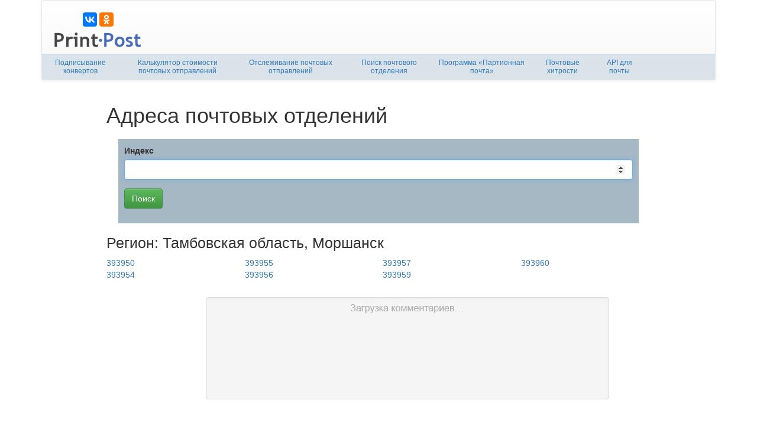

--- FILE ---
content_type: text/html; charset=utf-8
request_url: https://print-post.com/otdeleniya_svyazi/tambovskaya_oblast/morshansk.htm
body_size: 3421
content:
<!DOCTYPE html>
<html lang="ru">
<head>
    <meta charset="utf-8">
    <meta http-equiv="X-UA-Compatible" content="IE=edge">
    <meta name="viewport" content="width=device-width, initial-scale=1">
    <title>Моршанск, Тамбовская область. Адреса отделений связи почты РФ</title>
    <meta name="description" lang="ru" content="Узнайте адрес отделения по индексу">
    <link rel="stylesheet" href="/templates/main/css/my.css?20180823" type="text/css">
    <!--[if lt IE 9]>
    <script src="https://oss.maxcdn.com/html5shiv/3.7.3/html5shiv.min.js"></script>
    <script src="https://oss.maxcdn.com/respond/1.4.2/respond.min.js"></script>
    <![endif]-->

</head>
<body>
<div class="container">
    <nav class="navbar navbar-default">
        <div class="navbar-header">
            <button type="button" class="navbar-toggle collapsed" data-toggle="collapse" data-target="#navbar"
                    aria-expanded="false" aria-controls="navbar">
                <span class="sr-only">Toggle navigation</span>
                <span class="icon-bar"></span>
                <span class="icon-bar"></span>
                <span class="icon-bar"></span>
            </button>
            <div class="col-lg-2 col-md-2 col-sm-3" style="height: 90px;">
                <div style="margin-top:20px; height: 24px;" class="text-center ya-share2"
                     data-services="vkontakte,facebook,odnoklassniki,gplus"></div>
                <div class="text-center">
                    <h1 style="margin: 0;padding: 0;font-size: 0;">
                        <a href="/">
                            <img
                                    alt="отследить посылку, Отслеживание отправлений, расчет стоимости посылок и печать конвертов"
                                    title="Отслеживание отправлений, расчет стоимости посылок и печать конвертов"
                                    class="logoImg"
                                    src="[data-uri]">
                        </a>
                    </h1>
                </div>
            </div>
            <div class="col-lg-10 col-md-10 col-sm-9 re_top" style="height:90px !important; max-height:90px !important;padding: 0">
                        <!-- Yandex.RTB R-A-98331-7 -->
        <div id="yandex_rtb_R-A-98331-7" style="height: 90px;max-height: 90px;"></div>
        <script type="text/javascript">
            (function (w, d, n, s, t) {
                w[n] = w[n] || [];
                w[n].push(function () {
                    Ya.Context.AdvManager.render({
                        blockId: "R-A-98331-7",
                        renderTo: "yandex_rtb_R-A-98331-7",
                        async: true
                    });
                });
                t = d.getElementsByTagName("script")[0];
                s = d.createElement("script");
                s.type = "text/javascript";
                s.src = "//an.yandex.ru/system/context.js";
                s.async = true;
                t.parentNode.insertBefore(s, t);
            })(this, this.document, "yandexContextAsyncCallbacks");
        </script>


		            </div>
            <div id="navbar" class="row navbar-collapse collapse">
                <ul class="nav" style="background-color: #dbe3ea">
                    <li><a id=item1 href='/env/'>Подписывание конвертов</a></li>
                    <li><a id=item2 href='/kalkulyator_stoimosti_pochtovyh_otpravlenij.htm'>Калькулятор стоимости
                            почтовых отправлений</a></li>
                    <li><a id=item3 href='/trekking_posylok.htm' title="отследить посылку" class='highlight active current'>Отслеживание почтовых
                            отправлений</a></li>
                    <li><a id=item4 href='/otdeleniya_svyazi.htm'>Поиск почтового отделения</a></li>
                    <li><a id=item5 href='/partionnaya_pochta.htm'>Программа «Партионная почта»</a></li>
                    <li><a id=item6 href='/pochtovye_hitrosti.htm'>Почтовые хитрости</a></li>
                    <li><a id=item7 href='/pochtovoe_api_sajta.htm'>API для почты</a></li>
                </ul>
            </div>
        </div>
    </nav>
</div>

<div class="container">
    <div class="col-sm-12 col-md-11 col-md-offset-1 col-lg-10 col-lg-offset-1">
        <div style='width: 100%;'><p class='h1'>Адреса почтовых отделений</p><div style='background: #A6B8C4;padding:10px;margin:20px;'>
        <form method='get' id='otdeleniyaForm'>
            <div class='form-group'>
        <label for='indexsearch'>Индекс</label>
        <input autofocus='autofocus' class='form-control' name='index' id='indexsearch' type='number'>
        </div>
        <div class='form-group'>
        <input type='submit' class='btn btn-success' value='Поиск'>
        </div>
        </form>
        </div>
        </div><h2>Регион: Тамбовская область, Моршанск</h2><ul class='index'><li><a href='/otdeleniya_svyazi/393950.htm'>393950</a></li><li><a href='/otdeleniya_svyazi/393954.htm'>393954</a></li><li><a href='/otdeleniya_svyazi/393955.htm'>393955</a></li><li><a href='/otdeleniya_svyazi/393956.htm'>393956</a></li><li><a href='/otdeleniya_svyazi/393957.htm'>393957</a></li><li><a href='/otdeleniya_svyazi/393959.htm'>393959</a></li><li><a href='/otdeleniya_svyazi/393960.htm'>393960</a></li></ul>    </div>
</div>

<div class="container hidden-print">
    <div class="row">
        <div class="comments well load col-sm-8 col-md-8 col-lg-7 col-sm-push-4 col-md-push-4 col-lg-push-3">
            <div id="vk_comments"></div>
        </div>

        <div class="text-center col-sm-4 col-md-4 col-lg-3 col-sm-pull-8 col-md-pull-8 col-lg-pull-7"
             style="margin:2em auto; padding-left: 5px;">
            <div style="width: 240px;margin:0 auto;padding-left: 0">
                <div id="fixed">
                    <div class="hidden-xs">
                        
        <div class="re_nebo" id="commentB1"></div>
        <script type="text/javascript">
            (function (w, d, n, s, t) {
                w[n] = w[n] || [];
                w[n].push(function () {
                    Ya.Direct.insertInto(98331, "commentB1", {
                        stat_id: 21,
                        ad_format: "direct",
                        font_size: 2,
                        type: "posterVertical",
                        border_type: "ad",
                        limit: 1,
                        title_font_size: 2,
                        border_radius: false,
                        links_underline: true,
                        site_bg_color: "FFFFFF",
                        header_bg_color: "FEEAC7",
                        border_color: "0D4C85",
                        title_color: "ff1010",
                        url_color: "006600",
                        text_color: "000000",
                        hover_color: "0066FF",
                        sitelinks_color: "ff1010",
                        favicon: false,
                        no_sitelinks: false
                    });
                });
                t = d.getElementsByTagName("script")[0];
                s = d.createElement("script");
                s.src = "//an.yandex.ru/system/context.js";
                s.type = "text/javascript";
                s.async = true;
                t.parentNode.insertBefore(s, t);
            })(window, document, "yandex_context_callbacks");
        </script>
                            </div>
                    
        <div class="re_nebo" id="commentB2"></div>
        <script type="text/javascript">
            (function (w, d, n, s, t) {
                w[n] = w[n] || [];
                w[n].push(function () {
                    Ya.Direct.insertInto(98331, "commentB2", {
                        stat_id: 22,
                        ad_format: "direct",
                        font_size: 2,
                        type: "vertical",
                        border_type: "ad",
                        limit: 1,
                        title_font_size: 2,
                        border_radius: false,
                        links_underline: true,
                        site_bg_color: "FFFFFF",
                        header_bg_color: "FEEAC7",
                        border_color: "0D4C85",
                        title_color: "ff1010",
                        url_color: "006600",
                        text_color: "000000",
                        hover_color: "0066FF",
                        sitelinks_color: "ff1010",
                        favicon: false,
                        no_sitelinks: false
                    });
                });
                t = d.getElementsByTagName("script")[0];
                s = d.createElement("script");
                s.src = "//an.yandex.ru/system/context.js";
                s.type = "text/javascript";
                s.async = true;
                t.parentNode.insertBefore(s, t);
            })(window, document, "yandex_context_callbacks");
        </script>
                        </div>
            </div>
        </div>

    </div>
</div>

<div class="container hidden-print">
    <div class="row">
        <div class="col-sm-12 text-right" style="margin-top: 2em;">
            <a href="https://vk.com/printpost">Мы вКонтакте</a>&nbsp;&nbsp;&nbsp;
            Связаться можно по <span class="email"></span>
        </div>
    </div>
</div>

<script>
    (function (i, s, o, g, r, a, m) {
        i['GoogleAnalyticsObject'] = r;
        i[r] = i[r] || function () {
                (i[r].q = i[r].q || []).push(arguments)
            }, i[r].l = 1 * new Date();
        a = s.createElement(o),
            m = s.getElementsByTagName(o)[0];
        a.async = 1;
        a.src = g;
        m.parentNode.insertBefore(a, m)
    })(window, document, 'script', 'https://www.google-analytics.com/analytics.js', 'ga');

    ga('create', 'UA-182056-13', 'auto');
    ga('send', 'pageview');
</script>
<script src="/templates/main/js/jquery-bootstrap.js?2017-02-05"></script>
<script src="/templates/main/js/advertising.js.z" type="application/javascript"></script>
<script src="/templates/main/js/all.js?20191101"></script>
<script src="https://www.google.com/recaptcha/api.js" async defer></script>

</body>
</html>


--- FILE ---
content_type: text/plain
request_url: https://www.google-analytics.com/j/collect?v=1&_v=j102&a=1631099778&t=pageview&_s=1&dl=https%3A%2F%2Fprint-post.com%2Fotdeleniya_svyazi%2Ftambovskaya_oblast%2Fmorshansk.htm&ul=en-us%40posix&dt=%D0%9C%D0%BE%D1%80%D1%88%D0%B0%D0%BD%D1%81%D0%BA%2C%20%D0%A2%D0%B0%D0%BC%D0%B1%D0%BE%D0%B2%D1%81%D0%BA%D0%B0%D1%8F%20%D0%BE%D0%B1%D0%BB%D0%B0%D1%81%D1%82%D1%8C.%20%D0%90%D0%B4%D1%80%D0%B5%D1%81%D0%B0%20%D0%BE%D1%82%D0%B4%D0%B5%D0%BB%D0%B5%D0%BD%D0%B8%D0%B9%20%D1%81%D0%B2%D1%8F%D0%B7%D0%B8%20%D0%BF%D0%BE%D1%87%D1%82%D1%8B%20%D0%A0%D0%A4&sr=1280x720&vp=1280x720&_u=IEBAAEABAAAAACAAI~&jid=1729389833&gjid=1099556495&cid=730062991.1768097236&tid=UA-182056-13&_gid=187493166.1768097236&_r=1&_slc=1&z=1171778167
body_size: -450
content:
2,cG-6FCMK9KQ5Y

--- FILE ---
content_type: application/javascript; charset=utf-8
request_url: https://print-post.com/templates/main/js/all.js?20191101
body_size: 1710
content:
var $fixed = $("#fixed");
var $email = $(".email");

$(function () {
    setTimeout(function () {
        $.getScript("//yastatic.net/es5-shims/0.0.2/es5-shims.min.js", function () {
            $.getScript("//yastatic.net/share2/share.js");
        });
    }, 1000);

    if (typeof adblock == 'undefined') {
        $.ajax({
            url: "/bl.php",
            success: function (data) {
                $(".z300").html(data);
            }
        });

    }


    $email.html('<a href="mailto:support@print-post.com"><nobr>support@print-post.com</nobr></a>');

    $email.find("a").click(function () {
        if ($("#emailDialog").length == 0) {
            $("body").append("<div class='modal fade hidden-print' tabindex='-1' role='dialog' id='emailDialog'>"
                + "<div class='modal-dialog' role='document'>"
                + "<div class='modal-content'>"
                + "<div class='modal-body'>"
                + "<p>К, сожалению, я не смогу вам помочь разыскать посылку. Если вы считаете, что она излишне "
                + "задержалась – стоит позвонить в горячую линию почты РФ по телефону 8&#8209;800&#8209;2005&#8209;888.<br/>"
                + "<a href='/pochtovye_hitrosti/spasite-pomogite_gde_moya_posylka_populyarnye_voprosy.htm'>Здесь</a> "
                + "есть ответы на многие вопросы.<br/>"
                + "По остальным вопросам пишите <a href='mailto:support@print-post.com'>support@print-post.com</a>."
                + "</p>"
                + "</div>"
                + "<div class='modal-footer'>"
                + "<button type='button' class='btn btn-default' data-dismiss='modal'>Закрыть</button>"
                + "</div>"
                + "</div>"
                + "</div>"
                + "</div>");
        }
        $('#emailDialog').modal("show");
        return false;
    });


    $(".re_top").find("a").click(function () {
        ga('send', 'event', 'clickOnMyAd');
    });

    if ($("#vk_comments").length == 1) {
        setTimeout(function () {
            $.getScript("//vk.com/js/api/openapi.js?139", function () {
                VK.init({apiId: 5342985, onlyWidgets: true});
                VK.Widgets.Comments("vk_comments",
                    {
                        redesign: 1, limit: 15,
                        width: "auto",
                        pageUrl: document.location.href.replace(/\.htm?.*$/, ".htm"),
                        attach: "*"
                    }
                );
                $(".comments").removeClass("load");
            });
        }, 200);
    }

    $(window).scroll(function () {
        if ($fixed.length > 0) {
            var fixedTop = $fixed.offset().top;
            if (window.pageYOffset >= fixedTop && $("div.comments").height() > 800) {
                $fixed.addClass("fixed");
            }
            if (window.pageYOffset < $fixed.parent().offset().top) {
                $fixed.removeClass("fixed");
            }
        }
    });

    //отделения связи
    $("#otdeleniyaForm").on("submit", function () {
        var ind = $("#indexsearch").val() + "";
        if (ind.length == 6 && ind >= 100000)
            document.location.href = "/otdeleniya_svyazi/" + ind + ".htm";
        return false;
    });


    $(window).resize($(window).trigger("scroll"));
});

function findGetParameter(parameterName) {
    var result = null,
        tmp = [];
    var items = location.search.substr(1).split("&");
    for (var index = 0; index < items.length; index++) {
        tmp = items[index].split("=");
        if (tmp[0] === parameterName) result = decodeURIComponent(tmp[1]);
    }
    return result;
}
